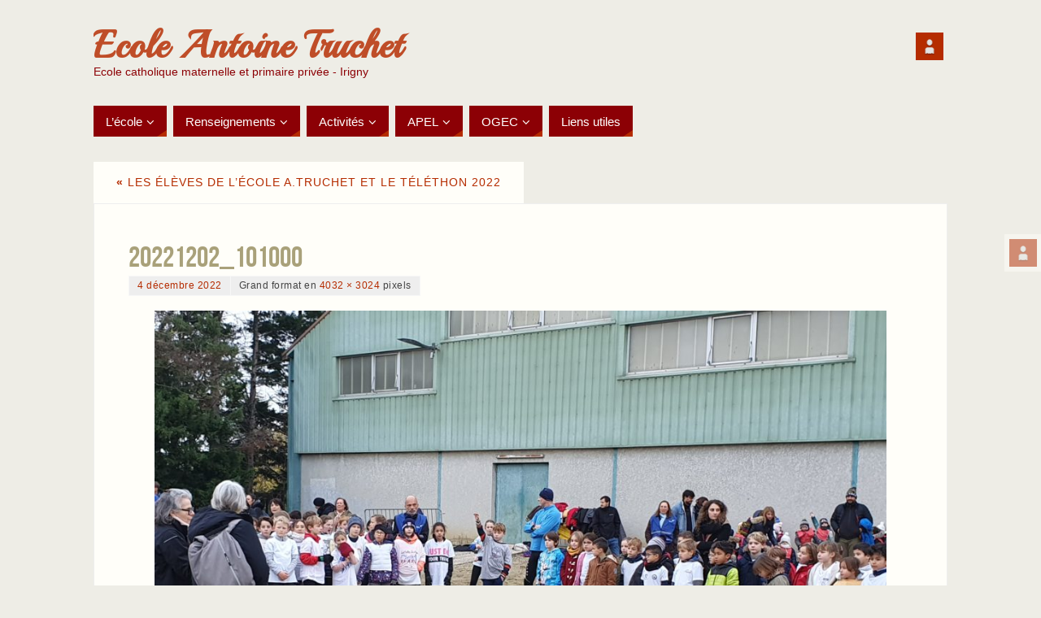

--- FILE ---
content_type: text/html; charset=UTF-8
request_url: http://www.ecoletruchet.fr/eleves-de-lecole-a-truchet-telethon-2022/20221202_101000/
body_size: 13289
content:
<!DOCTYPE html>
<html lang="fr-FR">
<head>
<meta name="viewport" content="width=device-width, user-scalable=no, initial-scale=1.0, minimum-scale=1.0, maximum-scale=1.0">
<meta http-equiv="Content-Type" content="text/html; charset=UTF-8" />
<link rel="profile" href="http://gmpg.org/xfn/11" />
<link rel="pingback" href="http://www.ecoletruchet.fr/xmlrpc.php" />
<meta name='robots' content='index, follow, max-image-preview:large, max-snippet:-1, max-video-preview:-1' />

	<!-- This site is optimized with the Yoast SEO plugin v22.0 - https://yoast.com/wordpress/plugins/seo/ -->
	<title>20221202_101000 - Ecole Antoine Truchet</title>
	<link rel="canonical" href="http://www.ecoletruchet.fr/eleves-de-lecole-a-truchet-telethon-2022/20221202_101000/" />
	<meta property="og:locale" content="fr_FR" />
	<meta property="og:type" content="article" />
	<meta property="og:title" content="20221202_101000 - Ecole Antoine Truchet" />
	<meta property="og:url" content="http://www.ecoletruchet.fr/eleves-de-lecole-a-truchet-telethon-2022/20221202_101000/" />
	<meta property="og:site_name" content="Ecole Antoine Truchet" />
	<meta property="og:image" content="http://www.ecoletruchet.fr/eleves-de-lecole-a-truchet-telethon-2022/20221202_101000" />
	<meta property="og:image:width" content="1024" />
	<meta property="og:image:height" content="768" />
	<meta property="og:image:type" content="image/jpeg" />
	<meta name="twitter:card" content="summary_large_image" />
	<script type="application/ld+json" class="yoast-schema-graph">{"@context":"https://schema.org","@graph":[{"@type":"WebPage","@id":"http://www.ecoletruchet.fr/eleves-de-lecole-a-truchet-telethon-2022/20221202_101000/","url":"http://www.ecoletruchet.fr/eleves-de-lecole-a-truchet-telethon-2022/20221202_101000/","name":"20221202_101000 - Ecole Antoine Truchet","isPartOf":{"@id":"https://www.ecoletruchet.fr/#website"},"primaryImageOfPage":{"@id":"http://www.ecoletruchet.fr/eleves-de-lecole-a-truchet-telethon-2022/20221202_101000/#primaryimage"},"image":{"@id":"http://www.ecoletruchet.fr/eleves-de-lecole-a-truchet-telethon-2022/20221202_101000/#primaryimage"},"thumbnailUrl":"http://www.ecoletruchet.fr/wp-content/uploads/2022/12/20221202_101000.jpg","datePublished":"2022-12-04T19:53:15+00:00","dateModified":"2022-12-04T19:53:15+00:00","breadcrumb":{"@id":"http://www.ecoletruchet.fr/eleves-de-lecole-a-truchet-telethon-2022/20221202_101000/#breadcrumb"},"inLanguage":"fr-FR","potentialAction":[{"@type":"ReadAction","target":["http://www.ecoletruchet.fr/eleves-de-lecole-a-truchet-telethon-2022/20221202_101000/"]}]},{"@type":"ImageObject","inLanguage":"fr-FR","@id":"http://www.ecoletruchet.fr/eleves-de-lecole-a-truchet-telethon-2022/20221202_101000/#primaryimage","url":"http://www.ecoletruchet.fr/wp-content/uploads/2022/12/20221202_101000.jpg","contentUrl":"http://www.ecoletruchet.fr/wp-content/uploads/2022/12/20221202_101000.jpg","width":4032,"height":3024},{"@type":"BreadcrumbList","@id":"http://www.ecoletruchet.fr/eleves-de-lecole-a-truchet-telethon-2022/20221202_101000/#breadcrumb","itemListElement":[{"@type":"ListItem","position":1,"name":"Accueil","item":"https://www.ecoletruchet.fr/"},{"@type":"ListItem","position":2,"name":"Les élèves de l&rsquo;école A.TRUCHET et le Téléthon 2022","item":"http://www.ecoletruchet.fr/eleves-de-lecole-a-truchet-telethon-2022/"},{"@type":"ListItem","position":3,"name":"20221202_101000"}]},{"@type":"WebSite","@id":"https://www.ecoletruchet.fr/#website","url":"https://www.ecoletruchet.fr/","name":"Ecole Antoine Truchet","description":"Ecole catholique maternelle et primaire privée - Irigny","potentialAction":[{"@type":"SearchAction","target":{"@type":"EntryPoint","urlTemplate":"https://www.ecoletruchet.fr/?s={search_term_string}"},"query-input":"required name=search_term_string"}],"inLanguage":"fr-FR"}]}</script>
	<!-- / Yoast SEO plugin. -->


<link rel='dns-prefetch' href='//fonts.googleapis.com' />
<link rel="alternate" type="application/rss+xml" title="Ecole Antoine Truchet &raquo; Flux" href="http://www.ecoletruchet.fr/feed/" />
<script type="text/javascript">
/* <![CDATA[ */
window._wpemojiSettings = {"baseUrl":"https:\/\/s.w.org\/images\/core\/emoji\/14.0.0\/72x72\/","ext":".png","svgUrl":"https:\/\/s.w.org\/images\/core\/emoji\/14.0.0\/svg\/","svgExt":".svg","source":{"concatemoji":"http:\/\/www.ecoletruchet.fr\/wp-includes\/js\/wp-emoji-release.min.js?ver=6.4.5"}};
/*! This file is auto-generated */
!function(i,n){var o,s,e;function c(e){try{var t={supportTests:e,timestamp:(new Date).valueOf()};sessionStorage.setItem(o,JSON.stringify(t))}catch(e){}}function p(e,t,n){e.clearRect(0,0,e.canvas.width,e.canvas.height),e.fillText(t,0,0);var t=new Uint32Array(e.getImageData(0,0,e.canvas.width,e.canvas.height).data),r=(e.clearRect(0,0,e.canvas.width,e.canvas.height),e.fillText(n,0,0),new Uint32Array(e.getImageData(0,0,e.canvas.width,e.canvas.height).data));return t.every(function(e,t){return e===r[t]})}function u(e,t,n){switch(t){case"flag":return n(e,"\ud83c\udff3\ufe0f\u200d\u26a7\ufe0f","\ud83c\udff3\ufe0f\u200b\u26a7\ufe0f")?!1:!n(e,"\ud83c\uddfa\ud83c\uddf3","\ud83c\uddfa\u200b\ud83c\uddf3")&&!n(e,"\ud83c\udff4\udb40\udc67\udb40\udc62\udb40\udc65\udb40\udc6e\udb40\udc67\udb40\udc7f","\ud83c\udff4\u200b\udb40\udc67\u200b\udb40\udc62\u200b\udb40\udc65\u200b\udb40\udc6e\u200b\udb40\udc67\u200b\udb40\udc7f");case"emoji":return!n(e,"\ud83e\udef1\ud83c\udffb\u200d\ud83e\udef2\ud83c\udfff","\ud83e\udef1\ud83c\udffb\u200b\ud83e\udef2\ud83c\udfff")}return!1}function f(e,t,n){var r="undefined"!=typeof WorkerGlobalScope&&self instanceof WorkerGlobalScope?new OffscreenCanvas(300,150):i.createElement("canvas"),a=r.getContext("2d",{willReadFrequently:!0}),o=(a.textBaseline="top",a.font="600 32px Arial",{});return e.forEach(function(e){o[e]=t(a,e,n)}),o}function t(e){var t=i.createElement("script");t.src=e,t.defer=!0,i.head.appendChild(t)}"undefined"!=typeof Promise&&(o="wpEmojiSettingsSupports",s=["flag","emoji"],n.supports={everything:!0,everythingExceptFlag:!0},e=new Promise(function(e){i.addEventListener("DOMContentLoaded",e,{once:!0})}),new Promise(function(t){var n=function(){try{var e=JSON.parse(sessionStorage.getItem(o));if("object"==typeof e&&"number"==typeof e.timestamp&&(new Date).valueOf()<e.timestamp+604800&&"object"==typeof e.supportTests)return e.supportTests}catch(e){}return null}();if(!n){if("undefined"!=typeof Worker&&"undefined"!=typeof OffscreenCanvas&&"undefined"!=typeof URL&&URL.createObjectURL&&"undefined"!=typeof Blob)try{var e="postMessage("+f.toString()+"("+[JSON.stringify(s),u.toString(),p.toString()].join(",")+"));",r=new Blob([e],{type:"text/javascript"}),a=new Worker(URL.createObjectURL(r),{name:"wpTestEmojiSupports"});return void(a.onmessage=function(e){c(n=e.data),a.terminate(),t(n)})}catch(e){}c(n=f(s,u,p))}t(n)}).then(function(e){for(var t in e)n.supports[t]=e[t],n.supports.everything=n.supports.everything&&n.supports[t],"flag"!==t&&(n.supports.everythingExceptFlag=n.supports.everythingExceptFlag&&n.supports[t]);n.supports.everythingExceptFlag=n.supports.everythingExceptFlag&&!n.supports.flag,n.DOMReady=!1,n.readyCallback=function(){n.DOMReady=!0}}).then(function(){return e}).then(function(){var e;n.supports.everything||(n.readyCallback(),(e=n.source||{}).concatemoji?t(e.concatemoji):e.wpemoji&&e.twemoji&&(t(e.twemoji),t(e.wpemoji)))}))}((window,document),window._wpemojiSettings);
/* ]]> */
</script>
<link rel='stylesheet' id='xyz_cfm_short_code_style-css' href='http://www.ecoletruchet.fr/wp-content/plugins/contact-form-manager/css/xyz_cfm_shortcode_style.css?ver=6.4.5' type='text/css' media='all' />
<link rel='stylesheet' id='xyz_jquery_ui_style-css' href='http://www.ecoletruchet.fr/wp-content/plugins/contact-form-manager/css/jquery-ui.css?ver=6.4.5' type='text/css' media='all' />
<link rel='stylesheet' id='twb-open-sans-css' href='https://fonts.googleapis.com/css?family=Open+Sans%3A300%2C400%2C500%2C600%2C700%2C800&#038;display=swap&#038;ver=6.4.5' type='text/css' media='all' />
<link rel='stylesheet' id='twbbwg-global-css' href='http://www.ecoletruchet.fr/wp-content/plugins/photo-gallery/booster/assets/css/global.css?ver=1.0.0' type='text/css' media='all' />
<style id='wp-emoji-styles-inline-css' type='text/css'>

	img.wp-smiley, img.emoji {
		display: inline !important;
		border: none !important;
		box-shadow: none !important;
		height: 1em !important;
		width: 1em !important;
		margin: 0 0.07em !important;
		vertical-align: -0.1em !important;
		background: none !important;
		padding: 0 !important;
	}
</style>
<link rel='stylesheet' id='wp-block-library-css' href='http://www.ecoletruchet.fr/wp-includes/css/dist/block-library/style.min.css?ver=6.4.5' type='text/css' media='all' />
<style id='classic-theme-styles-inline-css' type='text/css'>
/*! This file is auto-generated */
.wp-block-button__link{color:#fff;background-color:#32373c;border-radius:9999px;box-shadow:none;text-decoration:none;padding:calc(.667em + 2px) calc(1.333em + 2px);font-size:1.125em}.wp-block-file__button{background:#32373c;color:#fff;text-decoration:none}
</style>
<style id='global-styles-inline-css' type='text/css'>
body{--wp--preset--color--black: #000000;--wp--preset--color--cyan-bluish-gray: #abb8c3;--wp--preset--color--white: #ffffff;--wp--preset--color--pale-pink: #f78da7;--wp--preset--color--vivid-red: #cf2e2e;--wp--preset--color--luminous-vivid-orange: #ff6900;--wp--preset--color--luminous-vivid-amber: #fcb900;--wp--preset--color--light-green-cyan: #7bdcb5;--wp--preset--color--vivid-green-cyan: #00d084;--wp--preset--color--pale-cyan-blue: #8ed1fc;--wp--preset--color--vivid-cyan-blue: #0693e3;--wp--preset--color--vivid-purple: #9b51e0;--wp--preset--gradient--vivid-cyan-blue-to-vivid-purple: linear-gradient(135deg,rgba(6,147,227,1) 0%,rgb(155,81,224) 100%);--wp--preset--gradient--light-green-cyan-to-vivid-green-cyan: linear-gradient(135deg,rgb(122,220,180) 0%,rgb(0,208,130) 100%);--wp--preset--gradient--luminous-vivid-amber-to-luminous-vivid-orange: linear-gradient(135deg,rgba(252,185,0,1) 0%,rgba(255,105,0,1) 100%);--wp--preset--gradient--luminous-vivid-orange-to-vivid-red: linear-gradient(135deg,rgba(255,105,0,1) 0%,rgb(207,46,46) 100%);--wp--preset--gradient--very-light-gray-to-cyan-bluish-gray: linear-gradient(135deg,rgb(238,238,238) 0%,rgb(169,184,195) 100%);--wp--preset--gradient--cool-to-warm-spectrum: linear-gradient(135deg,rgb(74,234,220) 0%,rgb(151,120,209) 20%,rgb(207,42,186) 40%,rgb(238,44,130) 60%,rgb(251,105,98) 80%,rgb(254,248,76) 100%);--wp--preset--gradient--blush-light-purple: linear-gradient(135deg,rgb(255,206,236) 0%,rgb(152,150,240) 100%);--wp--preset--gradient--blush-bordeaux: linear-gradient(135deg,rgb(254,205,165) 0%,rgb(254,45,45) 50%,rgb(107,0,62) 100%);--wp--preset--gradient--luminous-dusk: linear-gradient(135deg,rgb(255,203,112) 0%,rgb(199,81,192) 50%,rgb(65,88,208) 100%);--wp--preset--gradient--pale-ocean: linear-gradient(135deg,rgb(255,245,203) 0%,rgb(182,227,212) 50%,rgb(51,167,181) 100%);--wp--preset--gradient--electric-grass: linear-gradient(135deg,rgb(202,248,128) 0%,rgb(113,206,126) 100%);--wp--preset--gradient--midnight: linear-gradient(135deg,rgb(2,3,129) 0%,rgb(40,116,252) 100%);--wp--preset--font-size--small: 13px;--wp--preset--font-size--medium: 20px;--wp--preset--font-size--large: 36px;--wp--preset--font-size--x-large: 42px;--wp--preset--spacing--20: 0.44rem;--wp--preset--spacing--30: 0.67rem;--wp--preset--spacing--40: 1rem;--wp--preset--spacing--50: 1.5rem;--wp--preset--spacing--60: 2.25rem;--wp--preset--spacing--70: 3.38rem;--wp--preset--spacing--80: 5.06rem;--wp--preset--shadow--natural: 6px 6px 9px rgba(0, 0, 0, 0.2);--wp--preset--shadow--deep: 12px 12px 50px rgba(0, 0, 0, 0.4);--wp--preset--shadow--sharp: 6px 6px 0px rgba(0, 0, 0, 0.2);--wp--preset--shadow--outlined: 6px 6px 0px -3px rgba(255, 255, 255, 1), 6px 6px rgba(0, 0, 0, 1);--wp--preset--shadow--crisp: 6px 6px 0px rgba(0, 0, 0, 1);}:where(.is-layout-flex){gap: 0.5em;}:where(.is-layout-grid){gap: 0.5em;}body .is-layout-flow > .alignleft{float: left;margin-inline-start: 0;margin-inline-end: 2em;}body .is-layout-flow > .alignright{float: right;margin-inline-start: 2em;margin-inline-end: 0;}body .is-layout-flow > .aligncenter{margin-left: auto !important;margin-right: auto !important;}body .is-layout-constrained > .alignleft{float: left;margin-inline-start: 0;margin-inline-end: 2em;}body .is-layout-constrained > .alignright{float: right;margin-inline-start: 2em;margin-inline-end: 0;}body .is-layout-constrained > .aligncenter{margin-left: auto !important;margin-right: auto !important;}body .is-layout-constrained > :where(:not(.alignleft):not(.alignright):not(.alignfull)){max-width: var(--wp--style--global--content-size);margin-left: auto !important;margin-right: auto !important;}body .is-layout-constrained > .alignwide{max-width: var(--wp--style--global--wide-size);}body .is-layout-flex{display: flex;}body .is-layout-flex{flex-wrap: wrap;align-items: center;}body .is-layout-flex > *{margin: 0;}body .is-layout-grid{display: grid;}body .is-layout-grid > *{margin: 0;}:where(.wp-block-columns.is-layout-flex){gap: 2em;}:where(.wp-block-columns.is-layout-grid){gap: 2em;}:where(.wp-block-post-template.is-layout-flex){gap: 1.25em;}:where(.wp-block-post-template.is-layout-grid){gap: 1.25em;}.has-black-color{color: var(--wp--preset--color--black) !important;}.has-cyan-bluish-gray-color{color: var(--wp--preset--color--cyan-bluish-gray) !important;}.has-white-color{color: var(--wp--preset--color--white) !important;}.has-pale-pink-color{color: var(--wp--preset--color--pale-pink) !important;}.has-vivid-red-color{color: var(--wp--preset--color--vivid-red) !important;}.has-luminous-vivid-orange-color{color: var(--wp--preset--color--luminous-vivid-orange) !important;}.has-luminous-vivid-amber-color{color: var(--wp--preset--color--luminous-vivid-amber) !important;}.has-light-green-cyan-color{color: var(--wp--preset--color--light-green-cyan) !important;}.has-vivid-green-cyan-color{color: var(--wp--preset--color--vivid-green-cyan) !important;}.has-pale-cyan-blue-color{color: var(--wp--preset--color--pale-cyan-blue) !important;}.has-vivid-cyan-blue-color{color: var(--wp--preset--color--vivid-cyan-blue) !important;}.has-vivid-purple-color{color: var(--wp--preset--color--vivid-purple) !important;}.has-black-background-color{background-color: var(--wp--preset--color--black) !important;}.has-cyan-bluish-gray-background-color{background-color: var(--wp--preset--color--cyan-bluish-gray) !important;}.has-white-background-color{background-color: var(--wp--preset--color--white) !important;}.has-pale-pink-background-color{background-color: var(--wp--preset--color--pale-pink) !important;}.has-vivid-red-background-color{background-color: var(--wp--preset--color--vivid-red) !important;}.has-luminous-vivid-orange-background-color{background-color: var(--wp--preset--color--luminous-vivid-orange) !important;}.has-luminous-vivid-amber-background-color{background-color: var(--wp--preset--color--luminous-vivid-amber) !important;}.has-light-green-cyan-background-color{background-color: var(--wp--preset--color--light-green-cyan) !important;}.has-vivid-green-cyan-background-color{background-color: var(--wp--preset--color--vivid-green-cyan) !important;}.has-pale-cyan-blue-background-color{background-color: var(--wp--preset--color--pale-cyan-blue) !important;}.has-vivid-cyan-blue-background-color{background-color: var(--wp--preset--color--vivid-cyan-blue) !important;}.has-vivid-purple-background-color{background-color: var(--wp--preset--color--vivid-purple) !important;}.has-black-border-color{border-color: var(--wp--preset--color--black) !important;}.has-cyan-bluish-gray-border-color{border-color: var(--wp--preset--color--cyan-bluish-gray) !important;}.has-white-border-color{border-color: var(--wp--preset--color--white) !important;}.has-pale-pink-border-color{border-color: var(--wp--preset--color--pale-pink) !important;}.has-vivid-red-border-color{border-color: var(--wp--preset--color--vivid-red) !important;}.has-luminous-vivid-orange-border-color{border-color: var(--wp--preset--color--luminous-vivid-orange) !important;}.has-luminous-vivid-amber-border-color{border-color: var(--wp--preset--color--luminous-vivid-amber) !important;}.has-light-green-cyan-border-color{border-color: var(--wp--preset--color--light-green-cyan) !important;}.has-vivid-green-cyan-border-color{border-color: var(--wp--preset--color--vivid-green-cyan) !important;}.has-pale-cyan-blue-border-color{border-color: var(--wp--preset--color--pale-cyan-blue) !important;}.has-vivid-cyan-blue-border-color{border-color: var(--wp--preset--color--vivid-cyan-blue) !important;}.has-vivid-purple-border-color{border-color: var(--wp--preset--color--vivid-purple) !important;}.has-vivid-cyan-blue-to-vivid-purple-gradient-background{background: var(--wp--preset--gradient--vivid-cyan-blue-to-vivid-purple) !important;}.has-light-green-cyan-to-vivid-green-cyan-gradient-background{background: var(--wp--preset--gradient--light-green-cyan-to-vivid-green-cyan) !important;}.has-luminous-vivid-amber-to-luminous-vivid-orange-gradient-background{background: var(--wp--preset--gradient--luminous-vivid-amber-to-luminous-vivid-orange) !important;}.has-luminous-vivid-orange-to-vivid-red-gradient-background{background: var(--wp--preset--gradient--luminous-vivid-orange-to-vivid-red) !important;}.has-very-light-gray-to-cyan-bluish-gray-gradient-background{background: var(--wp--preset--gradient--very-light-gray-to-cyan-bluish-gray) !important;}.has-cool-to-warm-spectrum-gradient-background{background: var(--wp--preset--gradient--cool-to-warm-spectrum) !important;}.has-blush-light-purple-gradient-background{background: var(--wp--preset--gradient--blush-light-purple) !important;}.has-blush-bordeaux-gradient-background{background: var(--wp--preset--gradient--blush-bordeaux) !important;}.has-luminous-dusk-gradient-background{background: var(--wp--preset--gradient--luminous-dusk) !important;}.has-pale-ocean-gradient-background{background: var(--wp--preset--gradient--pale-ocean) !important;}.has-electric-grass-gradient-background{background: var(--wp--preset--gradient--electric-grass) !important;}.has-midnight-gradient-background{background: var(--wp--preset--gradient--midnight) !important;}.has-small-font-size{font-size: var(--wp--preset--font-size--small) !important;}.has-medium-font-size{font-size: var(--wp--preset--font-size--medium) !important;}.has-large-font-size{font-size: var(--wp--preset--font-size--large) !important;}.has-x-large-font-size{font-size: var(--wp--preset--font-size--x-large) !important;}
.wp-block-navigation a:where(:not(.wp-element-button)){color: inherit;}
:where(.wp-block-post-template.is-layout-flex){gap: 1.25em;}:where(.wp-block-post-template.is-layout-grid){gap: 1.25em;}
:where(.wp-block-columns.is-layout-flex){gap: 2em;}:where(.wp-block-columns.is-layout-grid){gap: 2em;}
.wp-block-pullquote{font-size: 1.5em;line-height: 1.6;}
</style>
<link rel='stylesheet' id='plyr-css-css' href='http://www.ecoletruchet.fr/wp-content/plugins/easy-video-player/lib/plyr.css?ver=6.4.5' type='text/css' media='all' />
<link rel='stylesheet' id='bwg_fonts-css' href='http://www.ecoletruchet.fr/wp-content/plugins/photo-gallery/css/bwg-fonts/fonts.css?ver=0.0.1' type='text/css' media='all' />
<link rel='stylesheet' id='sumoselect-css' href='http://www.ecoletruchet.fr/wp-content/plugins/photo-gallery/css/sumoselect.min.css?ver=3.4.6' type='text/css' media='all' />
<link rel='stylesheet' id='mCustomScrollbar-css' href='http://www.ecoletruchet.fr/wp-content/plugins/photo-gallery/css/jquery.mCustomScrollbar.min.css?ver=3.1.5' type='text/css' media='all' />
<link rel='stylesheet' id='bwg_frontend-css' href='http://www.ecoletruchet.fr/wp-content/plugins/photo-gallery/css/styles.min.css?ver=1.8.21' type='text/css' media='all' />
<link rel='stylesheet' id='survey-style-css' href='http://www.ecoletruchet.fr/wp-content/plugins/surveymonkey-button/style.css?ver=6.4.5' type='text/css' media='all' />
<link rel='stylesheet' id='theme-my-login-css' href='http://www.ecoletruchet.fr/wp-content/plugins/theme-my-login/assets/styles/theme-my-login.min.css?ver=7.1.6' type='text/css' media='all' />
<link rel='stylesheet' id='parabola-fonts-css' href='http://www.ecoletruchet.fr/wp-content/themes/parabola/fonts/fontfaces.css?ver=2.4.1' type='text/css' media='all' />
<link rel='stylesheet' id='parabola-googlefonts-css' href='//fonts.googleapis.com/css?family=Playball' type='text/css' media='screen' />
<link rel='stylesheet' id='parabola-style-css' href='http://www.ecoletruchet.fr/wp-content/themes/parabola/style.css?ver=2.4.1' type='text/css' media='all' />
<style id='parabola-style-inline-css' type='text/css'>
#header, #main, .topmenu, #colophon, #footer2-inner { max-width: 1050px; } #container.one-column { } #container.two-columns-right #secondary { width:250px; float:right; } #container.two-columns-right #content { width:780px; float:left; } /*fallback*/ #container.two-columns-right #content { width:calc(100% - 270px); float:left; } #container.two-columns-left #primary { width:250px; float:left; } #container.two-columns-left #content { width:780px; float:right; } /*fallback*/ #container.two-columns-left #content { width:-moz-calc(100% - 270px); float:right; width:-webkit-calc(100% - 270px); width:calc(100% - 270px); } #container.three-columns-right .sidey { width:125px; float:left; } #container.three-columns-right #primary { margin-left:20px; margin-right:20px; } #container.three-columns-right #content { width:760px; float:left; } /*fallback*/ #container.three-columns-right #content { width:-moz-calc(100% - 290px); float:left; width:-webkit-calc(100% - 290px); width:calc(100% - 290px);} #container.three-columns-left .sidey { width:125px; float:left; } #container.three-columns-left #secondary {margin-left:20px; margin-right:20px; } #container.three-columns-left #content { width:760px; float:right;} /*fallback*/ #container.three-columns-left #content { width:-moz-calc(100% - 290px); float:right; width:-webkit-calc(100% - 290px); width:calc(100% - 290px); } #container.three-columns-sided .sidey { width:125px; float:left; } #container.three-columns-sided #secondary { float:right; } #container.three-columns-sided #content { width:760px; float:right; /*fallback*/ width:-moz-calc(100% - 290px); float:right; width:-webkit-calc(100% - 290px); float:right; width:calc(100% - 290px); float:right; margin: 0 145px 0 -1050px; } body { font-family: "Helvetica Neue", Arial, Helvetica, sans-serif; } #content h1.entry-title a, #content h2.entry-title a, #content h1.entry-title , #content h2.entry-title, #frontpage .nivo-caption h3, .column-header-image, .column-header-noimage, .columnmore { font-family: "Bebas Neue"; } .widget-title, .widget-title a { line-height: normal; font-family: "Helvetica Neue", Arial, Helvetica, sans-serif; } .entry-content h1, .entry-content h2, .entry-content h3, .entry-content h4, .entry-content h5, .entry-content h6, h3#comments-title, #comments #reply-title { font-family: "Century Gothic", AppleGothic, sans-serif; } #site-title span a { font-family: "Playball"; } #access ul li a, #access ul li a span { font-family: "Helvetica Neue", Arial, Helvetica, sans-serif; } body { color: #444444; background-color: #EEEDE6 } a { color: #B52C00; } a:hover { color: #8C0005; } #header-full { background-color: ; } #site-title span a { color:#BF4D28; } #site-description { color:#8C0005; } .socials a { background-color: #B52C00; } .socials .socials-hover { background-color: #8C0005; } .breadcrumbs:before { border-color: transparent transparent transparent #444444; } #access a, #nav-toggle span { color: #FFFFFF; background-color: #8C0005; } @media (max-width: 650px) { #access, #nav-toggle { background-color: #8C0005; } } #access a:hover { color: #FFFFFF; background-color: #000; } #access > .menu > ul > li > a:after, #access > .menu > ul ul:after { border-color: transparent transparent #B52C00 transparent; } #access ul li:hover a:after { border-bottom-color:#8C0005;} #access ul li.current_page_item > a, #access ul li.current-menu-item > a, /*#access ul li.current_page_parent > a, #access ul li.current-menu-parent > a,*/ #access ul li.current_page_ancestor > a, #access ul li.current-menu-ancestor > a { color: #fefdf2; background-color: #000000; } #access ul li.current_page_item > a:hover, #access ul li.current-menu-item > a:hover, /*#access ul li.current_page_parent > a:hover, #access ul li.current-menu-parent > a:hover,*/ #access ul li.current_page_ancestor > a:hover, #access ul li.current-menu-ancestor > a:hover { color: #FFFFFF; } #access ul ul { box-shadow: 3px 3px 0 rgba(140,0,5,0.3); } .topmenu ul li a { color: #666666; } .topmenu ul li a:after { border-color: #B52C00 transparent transparent transparent; } .topmenu ul li a:hover:after {border-top-color:#8C0005} .topmenu ul li a:hover { color: #666666; background-color: #FFFFFF; } div.post, div.page, div.hentry, div.product, div[class^='post-'], #comments, .comments, .column-text, .column-image, #srights, #slefts, #front-text3, #front-text4, .page-title, .page-header, article.post, article.page, article.hentry, .contentsearch, #author-info, #nav-below, .yoyo > li, .woocommerce #mainwoo { background-color: #FFFEF9; } div.post, div.page, div.hentry, .sidey .widget-container, #comments, .commentlist .comment-body, article.post, article.page, article.hentry, #nav-below, .page-header, .yoyo > li, #front-text3, #front-text4 { border-color: #EEEEEE; } #author-info, #entry-author-info { border-color: #F7F7F7; } #entry-author-info #author-avatar, #author-info #author-avatar { border-color: #EEEEEE; } article.sticky:hover { border-color: rgba(140,0,5,.6); } .sidey .widget-container { color: #333333; background-color: #FFFEF9; } .sidey .widget-title { color: #FFFFFF; background-color: #8C0005; } .sidey .widget-title:after { border-color: transparent transparent #B52C00; } .sidey .widget-container a { color: ; } .sidey .widget-container a:hover { color: ; } .entry-content h1, .entry-content h2, .entry-content h3, .entry-content h4, .entry-content h5, .entry-content h6 { color: #A9A17A; } .entry-title, .entry-title a, .page-title { color: #A9A17A; } .entry-title a:hover { color: #99999; } #content h3.entry-format { color: #FFFFFF; background-color: #8C0005; border-color: #8C0005; } #content h3.entry-format { color: #FFFFFF; background-color: #8C0005; border-color: #8C0005; } .comments-link { background-color: #F7F7F7; } .comments-link:before { border-color: #F7F7F7 transparent transparent; } #footer { color: #FFFEF9; background-color: ; } #footer2 { color: #FFFEF9; background-color: #A9A17A; border-color:rgba(255,254,249,.1); } #footer a { color: ; } #footer a:hover { color: ; } #footer2 a { color: ; } #footer2 a:hover { color: ; } #footer .widget-container { color: #444; background-color: ; } #footer .widget-title { color: #BF4D28; background-color: #FFFEF9; } #footer .widget-title:after { border-color: transparent transparent #B52C00; } .footermenu ul li a:after { border-color: transparent transparent #B52C00 transparent; } a.continue-reading-link { color:#FFFFFF !important; background:#8C0005; border-color:#EEEEEE; } a.continue-reading-link:hover { background-color:#B52C00; } .button, #respond .form-submit input#submit { background-color: #F7F7F7; border-color: #EEEEEE; } .button:hover, #respond .form-submit input#submit:hover { border-color: #CCCCCC; } .entry-content tr th, .entry-content thead th { color: #FFFEF9; background-color: #A9A17A; } .entry-content fieldset, .entry-content tr td { border-color: #CCCCCC; } hr { background-color: #CCCCCC; } input[type="text"], input[type="password"], input[type="email"], textarea, select, input[type="color"],input[type="date"],input[type="datetime"],input[type="datetime-local"],input[type="month"],input[type="number"],input[type="range"], input[type="search"],input[type="tel"],input[type="time"],input[type="url"],input[type="week"] { background-color: #F7F7F7; border-color: #CCCCCC #EEEEEE #EEEEEE #CCCCCC; color: #444444; } input[type="submit"], input[type="reset"] { color: #444444; background-color: #F7F7F7; border-color: #EEEEEE;} input[type="text"]:hover, input[type="password"]:hover, input[type="email"]:hover, textarea:hover, input[type="color"]:hover, input[type="date"]:hover, input[type="datetime"]:hover, input[type="datetime-local"]:hover, input[type="month"]:hover, input[type="number"]:hover, input[type="range"]:hover, input[type="search"]:hover, input[type="tel"]:hover, input[type="time"]:hover, input[type="url"]:hover, input[type="week"]:hover { background-color: rgb(247,247,247); background-color: rgba(247,247,247,0.4); } .entry-content code { border-color: #CCCCCC; background-color: #F7F7F7; } .entry-content pre { background-color: #F7F7F7; } .entry-content blockquote { border-color: #B52C00; background-color: #F7F7F7; } abbr, acronym { border-color: #444444; } span.edit-link { color: #444444; background-color: #EEEEEE; border-color: #F7F7F7; } .meta-border .entry-meta span, .meta-border .entry-utility span.bl_posted { border-color: #F7F7F7; } .meta-accented .entry-meta span, .meta-accented .entry-utility span.bl_posted { background-color: #EEEEEE; border-color: #F7F7F7; } .comment-meta a { color: #999999; } .comment-author { background-color: #F7F7F7; } .comment-details:after { border-color: transparent transparent transparent #F7F7F7; } .comment:hover > div > .comment-author { background-color: #EEEEEE; } .comment:hover > div > .comment-author .comment-details:after { border-color: transparent transparent transparent #EEEEEE; } #respond .form-allowed-tags { color: #999999; } .comment .reply a { border-color: #EEEEEE; color: #444444;} .comment .reply a:hover { background-color: #EEEEEE } .nav-next a:hover, .nav-previous a:hover {background: #F7F7F7} .pagination .current { font-weight: bold; } .pagination span, .pagination a { background-color: #FFFEF9; } .pagination a:hover { background-color: #8C0005;color:#B52C00} .page-link em {background-color: #8C0005; color:#B52C00;} .page-link a em {color:#8C0005;} .page-link a:hover em {background-color:#000;} #searchform input[type="text"] {color:#999999;} #toTop {border-color:transparent transparent #A9A17A;} #toTop:after {border-color:transparent transparent #FFFEF9;} #toTop:hover:after {border-bottom-color:#B52C00;} .caption-accented .wp-caption { background-color:rgb(181,44,0); background-color:rgba(181,44,0,0.8); color:#FFFEF9} .meta-themed .entry-meta span { color: #999999; background-color: #F7F7F7; border-color: #EEEEEE; } .meta-themed .entry-meta span:hover { background-color: #EEEEEE; } .meta-themed .entry-meta span a:hover { color: #444444; } .entry-content, .entry-summary, #front-text3, #front-text4 { text-align:Default ; } html { font-size:14px; line-height:1.7em; } #site-title a, #site-description, #access a, .topmenu ul li a, .footermenu a, .entry-meta span, .entry-utility span, #content h3.entry-format, span.edit-link, h3#comments-title, h3#reply-title, .comment-author cite, .comment .reply a, .widget-title, #site-info a, .nivo-caption h2, a.continue-reading-link, .column-image h3, #front-columns h3.column-header-noimage, .tinynav, .page-link { text-transform: none; }#content h1.entry-title, #content h2.entry-title { font-size:36px ;} .widget-title, .widget-title a { font-size:16px ;} .entry-content h1 { font-size: 2.23em; } #frontpage h1 { font-size: 1.73em; } .entry-content h2 { font-size: 1.96em; } #frontpage h2 { font-size: 1.46em; } .entry-content h3 { font-size: 1.69em; } #frontpage h3 { font-size: 1.19em; } .entry-content h4 { font-size: 1.42em; } #frontpage h4 { font-size: 0.92em; } .entry-content h5 { font-size: 1.15em; } #frontpage h5 { font-size: 0.65em; } .entry-content h6 { font-size: 0.88em; } #frontpage h6 { font-size: 0.38em; } #site-title span a { font-size:46px ;} #access ul li a { font-size:15px ;} #access ul ul ul a {font-size:13px;} #respond .form-allowed-tags { display:none;} .nocomments, .nocomments2 {display:none;} .comments-link span { display:none;} #header-container > div:first-child { margin:40px 0 0 0px;} article.post .comments-link { display:none; } .entry-meta .author { display:none; } .entry-meta span.bl_categ { display:none; } .entry-content p, .entry-content ul, .entry-content ol, .entry-content dd, .entry-content pre, .entry-content hr, .commentlist p { margin-bottom: 1.0em; } #header-widget-area { width: 33%; } #branding { height:120px; } @media (max-width: 800px) { #content h1.entry-title, #content h2.entry-title { font-size:34.2px ; } #site-title span a { font-size:41.4px;} } @media (max-width: 650px) { #content h1.entry-title, #content h2.entry-title {font-size:32.4px ;} #site-title span a { font-size:36.8px;} } @media (max-width: 480px) { #site-title span a { font-size:27.6px;} } 
/* Parabola Custom CSS */ #map_canvas { width: 740px; height: 400px; }
</style>
<link rel='stylesheet' id='parabola-mobile-css' href='http://www.ecoletruchet.fr/wp-content/themes/parabola/styles/style-mobile.css?ver=2.4.1' type='text/css' media='all' />
<script type="text/javascript" src="http://www.ecoletruchet.fr/wp-includes/js/jquery/jquery.min.js?ver=3.7.1" id="jquery-core-js"></script>
<script type="text/javascript" src="http://www.ecoletruchet.fr/wp-includes/js/jquery/jquery-migrate.min.js?ver=3.4.1" id="jquery-migrate-js"></script>
<script type="text/javascript" src="http://www.ecoletruchet.fr/wp-content/plugins/photo-gallery/booster/assets/js/circle-progress.js?ver=1.2.2" id="twbbwg-circle-js"></script>
<script type="text/javascript" id="twbbwg-global-js-extra">
/* <![CDATA[ */
var twb = {"nonce":"c35edcd738","ajax_url":"http:\/\/www.ecoletruchet.fr\/wp-admin\/admin-ajax.php","plugin_url":"http:\/\/www.ecoletruchet.fr\/wp-content\/plugins\/photo-gallery\/booster","href":"http:\/\/www.ecoletruchet.fr\/wp-admin\/admin.php?page=twbbwg_photo-gallery"};
var twb = {"nonce":"c35edcd738","ajax_url":"http:\/\/www.ecoletruchet.fr\/wp-admin\/admin-ajax.php","plugin_url":"http:\/\/www.ecoletruchet.fr\/wp-content\/plugins\/photo-gallery\/booster","href":"http:\/\/www.ecoletruchet.fr\/wp-admin\/admin.php?page=twbbwg_photo-gallery"};
/* ]]> */
</script>
<script type="text/javascript" src="http://www.ecoletruchet.fr/wp-content/plugins/photo-gallery/booster/assets/js/global.js?ver=1.0.0" id="twbbwg-global-js"></script>
<script type="text/javascript" id="plyr-js-js-extra">
/* <![CDATA[ */
var easy_video_player = {"plyr_iconUrl":"http:\/\/www.ecoletruchet.fr\/wp-content\/plugins\/easy-video-player\/lib\/plyr.svg","plyr_blankVideo":"http:\/\/www.ecoletruchet.fr\/wp-content\/plugins\/easy-video-player\/lib\/blank.mp4"};
/* ]]> */
</script>
<script type="text/javascript" src="http://www.ecoletruchet.fr/wp-content/plugins/easy-video-player/lib/plyr.js?ver=6.4.5" id="plyr-js-js"></script>
<script type="text/javascript" src="http://www.ecoletruchet.fr/wp-content/plugins/photo-gallery/js/jquery.sumoselect.min.js?ver=3.4.6" id="sumoselect-js"></script>
<script type="text/javascript" src="http://www.ecoletruchet.fr/wp-content/plugins/photo-gallery/js/tocca.min.js?ver=2.0.9" id="bwg_mobile-js"></script>
<script type="text/javascript" src="http://www.ecoletruchet.fr/wp-content/plugins/photo-gallery/js/jquery.mCustomScrollbar.concat.min.js?ver=3.1.5" id="mCustomScrollbar-js"></script>
<script type="text/javascript" src="http://www.ecoletruchet.fr/wp-content/plugins/photo-gallery/js/jquery.fullscreen.min.js?ver=0.6.0" id="jquery-fullscreen-js"></script>
<script type="text/javascript" id="bwg_frontend-js-extra">
/* <![CDATA[ */
var bwg_objectsL10n = {"bwg_field_required":"field is required.","bwg_mail_validation":"Ce n'est pas une adresse email valide. ","bwg_search_result":"Il n'y a pas d'images correspondant \u00e0 votre recherche.","bwg_select_tag":"Select Tag","bwg_order_by":"Order By","bwg_search":"Recherche","bwg_show_ecommerce":"Show Ecommerce","bwg_hide_ecommerce":"Hide Ecommerce","bwg_show_comments":"Afficher les commentaires","bwg_hide_comments":"Masquer les commentaires","bwg_restore":"Restaurer","bwg_maximize":"Maximisez","bwg_fullscreen":"Plein \u00e9cran","bwg_exit_fullscreen":"Quitter plein \u00e9cran","bwg_search_tag":"SEARCH...","bwg_tag_no_match":"No tags found","bwg_all_tags_selected":"All tags selected","bwg_tags_selected":"tags selected","play":"Lecture","pause":"Pause","is_pro":"","bwg_play":"Lecture","bwg_pause":"Pause","bwg_hide_info":"Masquer info","bwg_show_info":"Afficher infos","bwg_hide_rating":"Masquer note","bwg_show_rating":"Afficher les classifications","ok":"Ok","cancel":"Cancel","select_all":"Select all","lazy_load":"0","lazy_loader":"http:\/\/www.ecoletruchet.fr\/wp-content\/plugins\/photo-gallery\/images\/ajax_loader.png","front_ajax":"0","bwg_tag_see_all":"see all tags","bwg_tag_see_less":"see less tags"};
/* ]]> */
</script>
<script type="text/javascript" src="http://www.ecoletruchet.fr/wp-content/plugins/photo-gallery/js/scripts.min.js?ver=1.8.21" id="bwg_frontend-js"></script>
<script type="text/javascript" src="http://www.ecoletruchet.fr/wp-content/plugins/surveymonkey-button/jquery.pep.min.js?ver=6.4.5" id="jquerypep-script-js"></script>
<script type="text/javascript" src="http://www.ecoletruchet.fr/wp-content/plugins/surveymonkey-button/fancybox/jquery.fancybox-1.3.4.pack.js?ver=6.4.5" id="fancybox-script-js"></script>
<script type="text/javascript" src="http://www.ecoletruchet.fr/wp-content/plugins/surveymonkey-button/probtn.js?ver=6.4.5" id="survey-script-js"></script>
<script type="text/javascript" src="http://www.ecoletruchet.fr/wp-content/plugins/surveymonkey-button/start_survey.php?mainStyleCss=http%3A%2Fwww.ecoletruchet.fr%2Fwp-content%2Fplugins%2Fsurveymonkey-button%2Fstyle.css&amp;jqueryPepPath=http%3A%2Fwww.ecoletruchet.fr%2Fwp-content%2Fplugins%2Fsurveymonkey-button%2Fjquery.form.min.js&amp;fancyboxCss=http%3A%2Fwww.ecoletruchet.fr%2Fwp-content%2Fplugins%2Fsurveymonkey-button%2Ffancybox%2Fjquery.fancybox-1.3.4.css&amp;state=off&amp;probtn_contenturl=https%3A%2F%2Ffr.surveymonkey.com%2Fs%2FHHJBG28&amp;probtn_hinttext=Sondage&amp;source=local+settings&amp;ver=6.4.5" id="survey-start-script-js"></script>
<script type="text/javascript" id="parabola-frontend-js-extra">
/* <![CDATA[ */
var parabola_settings = {"masonry":"0","magazine":"0","mobile":"1","fitvids":"1"};
/* ]]> */
</script>
<script type="text/javascript" src="http://www.ecoletruchet.fr/wp-content/themes/parabola/js/frontend.js?ver=2.4.1" id="parabola-frontend-js"></script>
<link rel="https://api.w.org/" href="http://www.ecoletruchet.fr/wp-json/" /><link rel="alternate" type="application/json" href="http://www.ecoletruchet.fr/wp-json/wp/v2/media/15378" /><link rel="EditURI" type="application/rsd+xml" title="RSD" href="http://www.ecoletruchet.fr/xmlrpc.php?rsd" />
<meta name="generator" content="WordPress 6.4.5" />
<link rel='shortlink' href='http://www.ecoletruchet.fr/?p=15378' />
<link rel="alternate" type="application/json+oembed" href="http://www.ecoletruchet.fr/wp-json/oembed/1.0/embed?url=http%3A%2F%2Fwww.ecoletruchet.fr%2Feleves-de-lecole-a-truchet-telethon-2022%2F20221202_101000%2F" />
<link rel="alternate" type="text/xml+oembed" href="http://www.ecoletruchet.fr/wp-json/oembed/1.0/embed?url=http%3A%2F%2Fwww.ecoletruchet.fr%2Feleves-de-lecole-a-truchet-telethon-2022%2F20221202_101000%2F&#038;format=xml" />

<link rel="stylesheet" href="http://www.ecoletruchet.fr/wp-content/plugins/wassup/css/wassup-widget.css?ver=1.9.4.5" type="text/css" />
<script type="text/javascript">
//<![CDATA[
function wassup_get_screenres(){
	var screen_res = screen.width + " x " + screen.height;
	if(screen_res==" x ") screen_res=window.screen.width+" x "+window.screen.height;
	if(screen_res==" x ") screen_res=screen.availWidth+" x "+screen.availHeight;
	if (screen_res!=" x "){document.cookie = "wassup_screen_rese62415e1f5dce0b7e0769f3342992fa9=" + encodeURIComponent(screen_res)+ "; path=/; domain=" + document.domain;}
}
wassup_get_screenres();
//]]>
</script><!--[if lt IE 9]>
<script>
document.createElement('header');
document.createElement('nav');
document.createElement('section');
document.createElement('article');
document.createElement('aside');
document.createElement('footer');
</script>
<![endif]-->
</head>
<body class="attachment attachment-template-default single single-attachment postid-15378 attachmentid-15378 attachment-jpeg parabola-image-five caption-accented meta-accented parabola_triagles parabola-menu-left">

<div id="toTop"> </div>
<div id="wrapper" class="hfeed">

<div class="socials" id="srights">
			<a  target="_blank"  rel="nofollow" href="http://www.ecoletruchet.fr/contactez-nous/"
			class="socialicons social-AboutMe" title="AboutMe">
				<img alt="AboutMe" src="http://www.ecoletruchet.fr/wp-content/themes/parabola/images/socials/AboutMe.png" />
			</a></div>
<div id="header-full">

<header id="header">


		<div id="masthead">

			<div id="branding" role="banner" >

				<div id="header-container">
<div><div id="site-title"><span> <a href="http://www.ecoletruchet.fr/" title="Ecole Antoine Truchet" rel="home">Ecole Antoine Truchet</a> </span></div><div id="site-description" >Ecole catholique maternelle et primaire privée - Irigny</div></div><div class="socials" id="sheader">
			<a  target="_blank"  rel="nofollow" href="http://www.ecoletruchet.fr/contactez-nous/"
			class="socialicons social-AboutMe" title="AboutMe">
				<img alt="AboutMe" src="http://www.ecoletruchet.fr/wp-content/themes/parabola/images/socials/AboutMe.png" />
			</a></div></div>								<div style="clear:both;"></div>

			</div><!-- #branding -->
			<a id="nav-toggle"><span>&nbsp;</span></a>
			
			<nav id="access" class="jssafe" role="navigation">

					<div class="skip-link screen-reader-text"><a href="#content" title="Aller au contenu principal">Aller au contenu principal</a></div>
	<div class="menu"><ul id="prime_nav" class="menu"><li id="menu-item-127" class="menu-item menu-item-type-post_type menu-item-object-page menu-item-has-children menu-item-127"><a href="http://www.ecoletruchet.fr/ecole/"><span>L&rsquo;école</span></a>
<ul class="sub-menu">
	<li id="menu-item-128" class="menu-item menu-item-type-post_type menu-item-object-page menu-item-128"><a href="http://www.ecoletruchet.fr/ecole/"><span>Présentation</span></a></li>
	<li id="menu-item-134" class="menu-item menu-item-type-post_type menu-item-object-page menu-item-134"><a href="http://www.ecoletruchet.fr/ecole/historique/"><span>Un peu d&rsquo;histoire&#8230;</span></a></li>
	<li id="menu-item-136" class="menu-item menu-item-type-post_type menu-item-object-page menu-item-has-children menu-item-136"><a href="http://www.ecoletruchet.fr/les-classes/"><span>Les classes</span></a>
	<ul class="sub-menu">
		<li id="menu-item-145" class="menu-item menu-item-type-post_type menu-item-object-page menu-item-145"><a href="http://www.ecoletruchet.fr/les-classes/petite-section-et-minis/"><span>Petite section</span></a></li>
		<li id="menu-item-144" class="menu-item menu-item-type-post_type menu-item-object-page menu-item-144"><a href="http://www.ecoletruchet.fr/les-classes/moyenne-section/"><span>Moyenne section</span></a></li>
		<li id="menu-item-140" class="menu-item menu-item-type-post_type menu-item-object-page menu-item-140"><a href="http://www.ecoletruchet.fr/les-classes/grande-section/"><span>Grande section</span></a></li>
		<li id="menu-item-139" class="menu-item menu-item-type-post_type menu-item-object-page menu-item-139"><a href="http://www.ecoletruchet.fr/les-classes/cp/"><span>CP</span></a></li>
		<li id="menu-item-138" class="menu-item menu-item-type-post_type menu-item-object-page menu-item-138"><a href="http://www.ecoletruchet.fr/les-classes/ce1/"><span>CE1</span></a></li>
		<li id="menu-item-137" class="menu-item menu-item-type-post_type menu-item-object-page menu-item-137"><a href="http://www.ecoletruchet.fr/les-classes/ce2/"><span>CE2</span></a></li>
		<li id="menu-item-143" class="menu-item menu-item-type-post_type menu-item-object-page menu-item-143"><a href="http://www.ecoletruchet.fr/les-classes/cm1/"><span>CM1</span></a></li>
		<li id="menu-item-142" class="menu-item menu-item-type-post_type menu-item-object-page menu-item-142"><a href="http://www.ecoletruchet.fr/les-classes/cm2/"><span>CM2</span></a></li>
		<li id="menu-item-141" class="menu-item menu-item-type-post_type menu-item-object-page menu-item-141"><a href="http://www.ecoletruchet.fr/les-classes/et-apres/"><span>Et après ?</span></a></li>
	</ul>
</li>
	<li id="menu-item-129" class="menu-item menu-item-type-post_type menu-item-object-page menu-item-129"><a href="http://www.ecoletruchet.fr/ecole/chiffres-cles/"><span>Chiffres clés</span></a></li>
	<li id="menu-item-135" class="menu-item menu-item-type-post_type menu-item-object-page menu-item-has-children menu-item-135"><a href="http://www.ecoletruchet.fr/ecole/historique-2/"><span>Projets</span></a>
	<ul class="sub-menu">
		<li id="menu-item-130" class="menu-item menu-item-type-post_type menu-item-object-page menu-item-130"><a href="http://www.ecoletruchet.fr/ecole/historique-2/"><span>Pédagogique</span></a></li>
		<li id="menu-item-132" class="menu-item menu-item-type-post_type menu-item-object-page menu-item-132"><a href="http://www.ecoletruchet.fr/ecole/historique-2/projet-educatif/"><span>Educatif</span></a></li>
		<li id="menu-item-131" class="menu-item menu-item-type-post_type menu-item-object-page menu-item-131"><a href="http://www.ecoletruchet.fr/ecole/historique-2/projet-religieux/"><span>Religieux</span></a></li>
	</ul>
</li>
</ul>
</li>
<li id="menu-item-151" class="menu-item menu-item-type-post_type menu-item-object-page menu-item-has-children menu-item-151"><a href="http://www.ecoletruchet.fr/renseignements/"><span>Renseignements</span></a>
<ul class="sub-menu">
	<li id="menu-item-153" class="menu-item menu-item-type-post_type menu-item-object-page menu-item-153"><a href="http://www.ecoletruchet.fr/renseignements/plan-dacces/"><span>Plan d&rsquo;accès</span></a></li>
	<li id="menu-item-152" class="menu-item menu-item-type-post_type menu-item-object-page menu-item-152"><a href="http://www.ecoletruchet.fr/renseignements/horaires/"><span>Horaires</span></a></li>
	<li id="menu-item-150" class="menu-item menu-item-type-post_type menu-item-object-page menu-item-150"><a href="http://www.ecoletruchet.fr/renseignements/calendrier/"><span>Calendrier scolaire</span></a></li>
	<li id="menu-item-149" class="menu-item menu-item-type-post_type menu-item-object-page menu-item-149"><a href="http://www.ecoletruchet.fr/renseignements/tarifs/"><span>Tarifs</span></a></li>
	<li id="menu-item-6992" class="menu-item menu-item-type-post_type menu-item-object-page menu-item-6992"><a href="http://www.ecoletruchet.fr/renseignements/renseignements-de-rentree/"><span>Renseignements de rentrée</span></a></li>
	<li id="menu-item-148" class="menu-item menu-item-type-post_type menu-item-object-page menu-item-148"><a href="http://www.ecoletruchet.fr/renseignements/inscriptions/"><span>Inscriptions</span></a></li>
	<li id="menu-item-147" class="menu-item menu-item-type-post_type menu-item-object-page menu-item-has-children menu-item-147"><a href="http://www.ecoletruchet.fr/renseignements/menu-cantine/"><span>Cantine</span></a>
	<ul class="sub-menu">
		<li id="menu-item-7004" class="menu-item menu-item-type-post_type menu-item-object-page menu-item-7004"><a href="http://www.ecoletruchet.fr/renseignements/menu-cantine/menus/"><span>Menus</span></a></li>
		<li id="menu-item-615" class="menu-item menu-item-type-post_type menu-item-object-page menu-item-615"><a href="http://www.ecoletruchet.fr/renseignements/menu-cantine/tarifs-cantine/"><span>Tarifs</span></a></li>
	</ul>
</li>
	<li id="menu-item-146" class="menu-item menu-item-type-post_type menu-item-object-page menu-item-146"><a href="http://www.ecoletruchet.fr/renseignements/etudes/"><span>Etudes et garderies</span></a></li>
</ul>
</li>
<li id="menu-item-154" class="menu-item menu-item-type-post_type menu-item-object-page menu-item-has-children menu-item-154"><a href="http://www.ecoletruchet.fr/activites/"><span>Activités</span></a>
<ul class="sub-menu">
	<li id="menu-item-157" class="menu-item menu-item-type-post_type menu-item-object-page menu-item-157"><a href="http://www.ecoletruchet.fr/activites/ecole/"><span>Ecole</span></a></li>
	<li id="menu-item-430" class="menu-item menu-item-type-post_type menu-item-object-page menu-item-430"><a href="http://www.ecoletruchet.fr/activites/petite-section/"><span>Petite section</span></a></li>
	<li id="menu-item-431" class="menu-item menu-item-type-post_type menu-item-object-page menu-item-431"><a href="http://www.ecoletruchet.fr/activites/moyenne-section/"><span>Moyenne section</span></a></li>
	<li id="menu-item-432" class="menu-item menu-item-type-post_type menu-item-object-page menu-item-432"><a href="http://www.ecoletruchet.fr/activites/grande-section/"><span>Grande section</span></a></li>
	<li id="menu-item-437" class="menu-item menu-item-type-post_type menu-item-object-page menu-item-437"><a href="http://www.ecoletruchet.fr/activites/cp/"><span>CP</span></a></li>
	<li id="menu-item-436" class="menu-item menu-item-type-post_type menu-item-object-page menu-item-436"><a href="http://www.ecoletruchet.fr/activites/ce1/"><span>CE1</span></a></li>
	<li id="menu-item-435" class="menu-item menu-item-type-post_type menu-item-object-page menu-item-435"><a href="http://www.ecoletruchet.fr/activites/ce2/"><span>CE2</span></a></li>
	<li id="menu-item-434" class="menu-item menu-item-type-post_type menu-item-object-page menu-item-434"><a href="http://www.ecoletruchet.fr/activites/cm1/"><span>CM1</span></a></li>
	<li id="menu-item-433" class="menu-item menu-item-type-post_type menu-item-object-page menu-item-433"><a href="http://www.ecoletruchet.fr/activites/cm2/"><span>CM2</span></a></li>
</ul>
</li>
<li id="menu-item-155" class="menu-item menu-item-type-post_type menu-item-object-page menu-item-has-children menu-item-155"><a href="http://www.ecoletruchet.fr/apel/"><span>APEL</span></a>
<ul class="sub-menu">
	<li id="menu-item-9737" class="menu-item menu-item-type-post_type menu-item-object-page menu-item-9737"><a href="http://www.ecoletruchet.fr/apel/tombola-de-fin-dannee/"><span>Tombola de fin d&rsquo;année</span></a></li>
</ul>
</li>
<li id="menu-item-159" class="menu-item menu-item-type-post_type menu-item-object-page menu-item-has-children menu-item-159"><a href="http://www.ecoletruchet.fr/ogec/"><span>OGEC</span></a>
<ul class="sub-menu">
	<li id="menu-item-3214" class="menu-item menu-item-type-post_type menu-item-object-page menu-item-3214"><a href="http://www.ecoletruchet.fr/ogec/memogec/"><span>MEM’OGEC</span></a></li>
</ul>
</li>
<li id="menu-item-160" class="menu-item menu-item-type-post_type menu-item-object-page menu-item-160"><a href="http://www.ecoletruchet.fr/liens/"><span>Liens utiles</span></a></li>
</ul></div>
			</nav><!-- #access -->

		</div><!-- #masthead -->

	<div style="clear:both;height:1px;width:1px;"> </div>

</header><!-- #header -->
</div><!-- #header-full -->
<div id="main">
	<div  id="forbottom" >
		
		<div style="clear:both;"> </div>

		
		<section id="container" class="single-attachment one-column">
			<div id="content" role="main">


									<p class="attachment-page-title page-title"><a href="http://www.ecoletruchet.fr/eleves-de-lecole-a-truchet-telethon-2022/" title="Revenir à 20221202_101000" rel="gallery"><strong class="meta-nav">&laquo;</strong> Les élèves de l&rsquo;école A.TRUCHET et le Téléthon 2022</a></p>
				
				<div id="post-15378" class="post post-15378 attachment type-attachment status-inherit hentry category-ecole">
					<h2 class="entry-title">20221202_101000</h2>

					<div class="entry-meta">
						&nbsp; <span class="author vcard" >de <a class="url fn n" rel="author" href="http://www.ecoletruchet.fr/author/gs/" title="Afficher tous les articles par gs">gs</a></span> <span><time class="onDate date published" datetime="2022-12-04T20:53:15+01:00"> <a href="http://www.ecoletruchet.fr/eleves-de-lecole-a-truchet-telethon-2022/20221202_101000/" rel="bookmark">4 décembre 2022</a> </time></span><time class="updated"  datetime="2022-12-04T20:53:15+01:00">4 décembre 2022</time> <span class="bl_categ"> <a href="http://www.ecoletruchet.fr/category/ecole/" rel="tag">Ecole</a> </span>  <span class="attach-size">Grand format en <a href="http://www.ecoletruchet.fr/wp-content/uploads/2022/12/20221202_101000.jpg" title="Lien vers l&rsquo;image originale">4032 &times; 3024</a> pixels</span>					</div><!-- .entry-meta -->

					<div class="entry-content">
						<div class="entry-attachment">
						<p class="attachment"><a href="http://www.ecoletruchet.fr/eleves-de-lecole-a-truchet-telethon-2022/20221202_101003/" title="20221202_101000" rel="attachment"><img width="900" height="675" src="http://www.ecoletruchet.fr/wp-content/uploads/2022/12/20221202_101000.jpg" class="attachment-900x9999 size-900x9999" alt="" decoding="async" fetchpriority="high" srcset="http://www.ecoletruchet.fr/wp-content/uploads/2022/12/20221202_101000.jpg 4032w, http://www.ecoletruchet.fr/wp-content/uploads/2022/12/20221202_101000-300x225.jpg 300w, http://www.ecoletruchet.fr/wp-content/uploads/2022/12/20221202_101000-768x576.jpg 768w, http://www.ecoletruchet.fr/wp-content/uploads/2022/12/20221202_101000-1024x768.jpg 1024w, http://www.ecoletruchet.fr/wp-content/uploads/2022/12/20221202_101000-200x150.jpg 200w, http://www.ecoletruchet.fr/wp-content/uploads/2022/12/20221202_101000-150x113.jpg 150w, http://www.ecoletruchet.fr/wp-content/uploads/2022/12/20221202_101000-268x201.jpg 268w" sizes="(max-width: 900px) 100vw, 900px" /></a></p>

					<div class="entry-utility">
						<span class="bl_bookmark">Pour marque-pages :  <a href="http://www.ecoletruchet.fr/eleves-de-lecole-a-truchet-telethon-2022/20221202_101000/" title="Lien vers  20221202_101000" rel="bookmark">Permaliens</a>. </span>											</div><!-- .entry-utility -->

				</div><!-- #post-## -->

						</div><!-- .entry-attachment -->
						<div class="entry-caption"></div>


					</div><!-- .entry-content -->

						<div id="nav-below" class="navigation">
							<div class="nav-previous"><a href='http://www.ecoletruchet.fr/eleves-de-lecole-a-truchet-telethon-2022/20221202_100958/'>20221202_100958</a></div>
							<div class="nav-next"><a href='http://www.ecoletruchet.fr/eleves-de-lecole-a-truchet-telethon-2022/20221202_101003/'>20221202_101003</a></div>
						</div><!-- #nav-below -->






			</div><!-- #content -->
		</section><!-- #container -->

	<div style="clear:both;"></div>
	</div> <!-- #forbottom -->
	</div><!-- #main -->


	<footer id="footer" role="contentinfo">
		<div id="colophon">
		
			
			
		</div><!-- #colophon -->

		<div id="footer2">
			<div id="footer2-inner">
				<nav class="footermenu"><ul id="menu-pieddepage" class="menu"><li id="menu-item-169" class="menu-item menu-item-type-post_type menu-item-object-page menu-item-169"><a href="http://www.ecoletruchet.fr/contactez-nous/">Contactez nous</a></li>
<li id="menu-item-168" class="menu-item menu-item-type-post_type menu-item-object-page menu-item-168"><a href="http://www.ecoletruchet.fr/mentions-legales/">Mentions légales</a></li>
<li id="menu-item-167" class="menu-item menu-item-type-post_type menu-item-object-page menu-item-167"><a href="http://www.ecoletruchet.fr/plan-du-site/">Plan du site</a></li>
<li id="menu-item-1680" class="menu-item menu-item-type-post_type menu-item-object-page menu-item-1680"><a href="http://www.ecoletruchet.fr/sabonner/">S&rsquo;abonner</a></li>
<li id="menu-item-1810" class="menu-item menu-item-type-custom menu-item-object-custom menu-item-1810"><a href="http://www.livreval.fr/lyon">Livret scolaire</a></li>
<li id="menu-item-6989" class="menu-item menu-item-type-post_type menu-item-object-page menu-item-6989"><a href="http://www.ecoletruchet.fr/renseignements/renseignements-de-rentree/">Renseignements de rentrée 2025/265</a></li>
</ul></nav><div id="site-copyright">Ecole catholique privée Antoine Truchet.</div>	<div style="text-align:center;padding:5px 0 2px;text-transform:uppercase;font-size:12px;margin:1em auto 0;">
	Fièrement propulsé par <a target="_blank" href="http://www.cryoutcreations.eu" title="Parabola Theme by Cryout Creations">Parabola</a> &amp; <a target="_blank" href="http://wordpress.org/"
			title="Plate-forme sémantique de publication personnelle">  WordPress.		</a>
	</div><!-- #site-info -->
	<div class="socials" id="sfooter">
			<a  target="_blank"  rel="nofollow" href="http://www.ecoletruchet.fr/contactez-nous/"
			class="socialicons social-AboutMe" title="AboutMe">
				<img alt="AboutMe" src="http://www.ecoletruchet.fr/wp-content/themes/parabola/images/socials/AboutMe.png" />
			</a></div>			</div>
		</div><!-- #footer2 -->

	</footer><!-- #footer -->

</div><!-- #wrapper -->


<!-- <p class="small"> WassUp 1.9.4.5 timestamp: 2026-01-19 03:58:45PM UTC (04:58PM)<br />
Si l'horodatage ne correspond pas à l'heure courante, cette page sera mise en cache.</p> -->
<script type="text/javascript" src="http://www.ecoletruchet.fr/wp-includes/js/jquery/ui/core.min.js?ver=1.13.2" id="jquery-ui-core-js"></script>
<script type="text/javascript" src="http://www.ecoletruchet.fr/wp-includes/js/jquery/ui/datepicker.min.js?ver=1.13.2" id="jquery-ui-datepicker-js"></script>
<script type="text/javascript" id="jquery-ui-datepicker-js-after">
/* <![CDATA[ */
jQuery(function(jQuery){jQuery.datepicker.setDefaults({"closeText":"Fermer","currentText":"Aujourd\u2019hui","monthNames":["janvier","f\u00e9vrier","mars","avril","mai","juin","juillet","ao\u00fbt","septembre","octobre","novembre","d\u00e9cembre"],"monthNamesShort":["Jan","F\u00e9v","Mar","Avr","Mai","Juin","Juil","Ao\u00fbt","Sep","Oct","Nov","D\u00e9c"],"nextText":"Suivant","prevText":"Pr\u00e9c\u00e9dent","dayNames":["dimanche","lundi","mardi","mercredi","jeudi","vendredi","samedi"],"dayNamesShort":["dim","lun","mar","mer","jeu","ven","sam"],"dayNamesMin":["D","L","M","M","J","V","S"],"dateFormat":"d MM yy","firstDay":1,"isRTL":false});});
/* ]]> */
</script>
<script type="text/javascript" id="theme-my-login-js-extra">
/* <![CDATA[ */
var themeMyLogin = {"action":"","errors":[]};
/* ]]> */
</script>
<script type="text/javascript" src="http://www.ecoletruchet.fr/wp-content/plugins/theme-my-login/assets/scripts/theme-my-login.min.js?ver=7.1.6" id="theme-my-login-js"></script>
<script type="text/javascript">var cryout_global_content_width = 800;
(function(i,s,o,g,r,a,m){i['GoogleAnalyticsObject']=r;i[r]=i[r]||function(){
  (i[r].q=i[r].q||[]).push(arguments)},i[r].l=1*new Date();a=s.createElement(o),
  m=s.getElementsByTagName(o)[0];a.async=1;a.src=g;m.parentNode.insertBefore(a,m)
  })(window,document,'script','//www.google-analytics.com/analytics.js','ga');

  ga('create', 'UA-58433557-1', 'auto');
  ga('send', 'pageview'); 



var video = document.createElement('video');
video.id = 'myVideo';
video.width = 740;
video.height = 400;
video.controls = true;

// Create a source element and set the video source
var source = document.createElement('source');
source.src = 'http://www.ecoletruchet.fr/wp-content/uploads/2025/02/ECOLE-TRUCHET-V2.0-Presentation.mp4';
source.type = 'video/mp4';

// Append the source element to the video element
video.appendChild(source);

// Append the video element to a specific location in your HTML document
document.getElementById('video_presentation').appendChild(video);</script>
</body>
</html>


--- FILE ---
content_type: text/css
request_url: http://www.ecoletruchet.fr/wp-content/plugins/surveymonkey-button/style.css?ver=6.4.5
body_size: 458
content:
html, body { 
    height: 100%; 
}
body {
    /*overflow: auto !important;*/
    /*-ms-scroll-limit-x-max: 100% !important;*/
    /*-ms-scroll-limit-x-min: auto !important;*/
    /*-ms-scroll-limit-y-max: 100% !important;*/
    /*-ms-scroll-limit-y-min: auto !important;*/
    /*-ms-scroll-limit: auto !important;*/
    touch-action: auto !important;
    -ms-touch-action: auto !important;
}

#pizzabtn_wrapper {
    position: fixed !important;
    z-index: 600 !important;
}
#pizzabtn {
    z-index: 13000 !important;
}

.pizzabtn_button {
    
    background: transparent !important; /*url('PizzaBtn/Images/gray.png') no-repeat !important;*/
}

#mainButtonImage {
    z-index: 11000 !important;
}

#closeButton {
    display:  block;
    position: fixed;
    top:  200px;
    left: 400px;
    z-index: 500 !important;
}

body { 
    margin: 0; 
}
#pizzabtn img {
    margin: 0 auto;
    display: block;
}
#pizzabtn #hintText, #pizzabtn_wrapper #hintText {
    clear: both;
    display: block;
    width: auto;
    height: auto;
    padding: 4px;
    background: gray;

    display: inline-block;
    width: auto;
}

/*@viewport{
    height: device-height !important;
}
@viewport{
    width:device-width !important;
}
@-ms-viewport{
    height:device-height !important;
}
@-ms-viewport{
    width:device-width !important;
}*/

--- FILE ---
content_type: application/javascript
request_url: http://www.ecoletruchet.fr/wp-content/plugins/surveymonkey-button/jquery.pep.min.js?ver=6.4.5
body_size: 4752
content:
/*! jquery.pep.js // Brian Gonzalez - @brianmgonzalez // v0.5.8 // 2013-09-20 */
!function(a,b,c){"use strict";var d="pep";var e={initiate:function(){},start:function(){},drag:function(){},stop:function(){},rest:function(){},callIfNotStarted:["stop","rest"],startThreshold:[0,0],grid:[1,1],debug:false,activeClass:"pep-active",multiplier:1,velocityMultiplier:1.9,shouldPreventDefault:true,allowDragEventPropagation:true,stopEvents:"",hardwareAccelerate:true,useCSSTranslation:true,disableSelect:true,cssEaseString:"cubic-bezier(0.190, 1.000, 0.220, 1.000)",cssEaseDuration:750,shouldEase:true,droppable:false,droppableActiveClass:"pep-dpa",overlapFunction:false,constrainTo:false,removeMargins:true,place:true,deferPlacement:false,axis:null,forceNonCSS3Movement:false};function f(b,c){this.name=d;this.el=b;this.$el=a(b);this.defaults=e;this.options=a.extend({},this.defaults,c);this.$document=a(this.$el[0].ownerDocument);this.$body=this.$document.find("body");this.moveTrigger="MSPointerMove touchmove mousemove";this.startTrigger="MSPointerDown touchstart mousedown";this.stopTrigger="MSPointerUp touchend mouseup";this.startTriggerArray=this.startTrigger.split(" ");this.moveTriggerArray=this.moveTrigger.split(" ");this.stopTriggerArray=this.stopTrigger.split(" ");this.stopEvents=[this.stopTrigger,this.options.stopEvents].join(" ");if(this.options.constrainTo==="parent"){this.$container=this.$el.parent()}else if(this.options.constrainTo==="window"){this.$container=this.$document}if(this.isPointerEventCompatible())this.applyMSDefaults();this.CSSEaseHash=this.getCSSEaseHash();this.scale=1;this.started=false;this.disabled=false;this.resetVelocityQueue();this.init()}f.prototype.init=function(){var a=this;if(this.options.debug)this.buildDebugDiv();if(this.options.disableSelect)this.disableSelect();if(this.options.place&&!this.options.deferPlacement){this.positionParent();this.placeObject()}this.ev={};this.pos={};this.subscribe()};f.prototype.subscribe=function(){var a=this;this.$el.on(this.startTrigger,function(b){a.handleStart(b)});this.$document.on(this.stopEvents,function(b){a.handleStop(b)});this.$document.on(this.moveTrigger,function(b){a.moveEvent=b})};f.prototype.handleStart=function(b){var c=this;if(this.isValidMoveEvent(b)&&!this.disabled){if(this.isPointerEventCompatible()&&b.preventManipulation)b.preventManipulation();b=this.normalizeEvent(b);if(this.options.place&&this.options.deferPlacement){this.positionParent();this.placeObject()}this.log({type:"event",event:b.type});if(this.options.hardwareAccelerate&&!this.hardwareAccelerated){this.hardwareAccelerate();this.hardwareAccelerated=true}var d=this.options.initiate.call(this,b,this);if(d===false)return;clearTimeout(this.restTimeout);this.$el.addClass(this.options.activeClass);this.removeCSSEasing();this.startX=this.ev.x=b.pep.x;this.startY=this.ev.y=b.pep.y;this.startEvent=this.moveEvent=b;this.active=true;if(this.options.shouldPreventDefault)b.preventDefault();if(!this.options.allowDragEventPropagation)b.stopPropagation();!function e(){if(!c.active)return;c.handleMove();c.requestAnimationFrame(e)}(a,c)}};f.prototype.handleMove=function(){if(typeof this.moveEvent==="undefined")return;var c=this.normalizeEvent(this.moveEvent);var d=b.parseInt(c.pep.x/this.options.grid[0])*this.options.grid[0];var e=b.parseInt(c.pep.y/this.options.grid[1])*this.options.grid[1];this.addToLIFO({time:c.timeStamp,x:d,y:e});var f,g;if(a.inArray(c.type,this.startTriggerArray)>-1){f=0;g=0}else{f=d-this.ev.x;g=e-this.ev.y}this.dx=f;this.dy=g;this.ev.x=d;this.ev.y=e;if(f===0&&g===0){this.log({type:"event",event:"** stopped **"});return}var h=Math.abs(this.startX-d);var i=Math.abs(this.startY-e);if(!this.started&&(h>this.options.startThreshold[0]||i>this.options.startThreshold[1])){this.started=true;this.$el.addClass("pep-start");this.options.start.call(this,this.startEvent,this)}if(this.options.droppable){this.calculateActiveDropRegions()}var j=this.options.drag.call(this,c,this);if(j===false){this.resetVelocityQueue();return}this.log({type:"event",event:c.type});this.log({type:"event-coords",x:this.ev.x,y:this.ev.y});this.log({type:"velocity"});var k=this.handleConstraint(f,g);if(!this.shouldUseCSSTranslation()){var l=f>=0?"+="+Math.abs(f/this.scale)*this.options.multiplier:"-="+Math.abs(f/this.scale)*this.options.multiplier;var m=g>=0?"+="+Math.abs(g/this.scale)*this.options.multiplier:"-="+Math.abs(g/this.scale)*this.options.multiplier;if(this.options.constrainTo){l=k.x!==false?k.x:l;m=k.y!==false?k.y:m}this.moveTo(l,m)}else{f=f/this.scale*this.options.multiplier;g=g/this.scale*this.options.multiplier;if(this.options.constrainTo){f=k.x===false?f:0;g=k.y===false?g:0}this.moveToUsingTransforms(f,g)}};f.prototype.handleStop=function(b){if(!this.active)return;this.log({type:"event",event:b.type});this.active=false;this.$el.removeClass("pep-start").addClass("pep-ease");if(this.options.droppable){this.calculateActiveDropRegions()}if(this.options.shouldEase)this.ease(b,this.started);if(this.started||!this.started&&a.inArray("stop",this.options.callIfNotStarted)>-1){this.options.stop.call(this,b,this)}this.started=false;this.resetVelocityQueue()};f.prototype.ease=function(b,c){var d=this.$el.position();var e=this.velocity();var f=this.dt;var g=e.x/this.scale*this.options.multiplier;var h=e.y/this.scale*this.options.multiplier;var i=this.handleConstraint(g,h);if(this.cssAnimationsSupported())this.$el.css(this.getCSSEaseHash());var j=e.x>0?"+="+g:"-="+Math.abs(g);var k=e.y>0?"+="+h:"-="+Math.abs(h);if(this.options.constrainTo){j=i.x!==false?i.x:j;k=i.y!==false?i.y:k}var l=!this.cssAnimationsSupported()||this.options.forceNonCSS3Movement;this.moveTo(j,k,l);var m=this;this.restTimeout=setTimeout(function(){if(m.options.droppable){m.calculateActiveDropRegions()}if(c||!c&&a.inArray("rest",m.options.callIfNotStarted)>-1){m.options.rest.call(m,b,m)}m.$el.removeClass([m.options.activeClass,"pep-ease"].join(" "))},this.options.cssEaseDuration)};f.prototype.normalizeEvent=function(a){a.pep={};if(this.isPointerEventCompatible()||!this.isTouch(a)){if(a.pageX){a.pep.x=a.pageX;a.pep.y=a.pageY}else{a.pep.x=a.originalEvent.pageX;a.pep.y=a.originalEvent.pageY}a.pep.type=a.type}else{a.pep.x=a.originalEvent.touches[0].pageX;a.pep.y=a.originalEvent.touches[0].pageY;a.pep.type=a.type}return a};f.prototype.resetVelocityQueue=function(){this.velocityQueue=new Array(5)};f.prototype.moveTo=function(a,b,c){c=c===false||typeof c==="undefined"?false:true;if(this.options.axis==="x"){b="+=0"}else if(this.options.axis==="y"){a="+=0"}var d=5e3;this.log({type:"delta",x:a,y:b});if(c){this.$el.animate({top:b,left:a},this.options.cssEaseDuration/2,"easeOutQuad",{queue:false})}else{this.$el.stop(true,false).css({top:b,left:a})}};f.prototype.moveToUsingTransforms=function(a,b){if(this.options.axis==="x")b=0;if(this.options.axis==="y")a=0;var c=this.matrixToArray(this.matrixString());if(!this.cssX)this.cssX=parseInt(c[4],10);if(!this.cssY)this.cssY=parseInt(c[5],10);this.cssX=this.cssX+a;this.cssY=this.cssY+b;this.log({type:"delta",x:a,y:b});c[4]=this.cssX;c[5]=this.cssY;this.translation=this.arrayToMatrix(c);this.$el.css({"-webkit-transform":this.translation,"-moz-transform":this.translation,"-ms-transform":this.translation,"-o-transform":this.translation,transform:this.translation})};f.prototype.matrixString=function(){var a=function(a){return!(!a||a==="none"||a.indexOf("matrix")<0)};var b="matrix(1, 0, 0, 1, 0, 0)";if(a(this.$el.css("-webkit-transform")))b=this.$el.css("-webkit-transform");if(a(this.$el.css("-moz-transform")))b=this.$el.css("-moz-transform");if(a(this.$el.css("-ms-transform")))b=this.$el.css("-ms-transform");if(a(this.$el.css("-o-transform")))b=this.$el.css("-o-transform");if(a(this.$el.css("transform")))b=this.$el.css("transform");return b};f.prototype.matrixToArray=function(a){return a.split("(")[1].split(")")[0].split(",")};f.prototype.arrayToMatrix=function(a){return"matrix("+a.join(",")+")"};f.prototype.addToLIFO=function(a){var b=this.velocityQueue;b=b.slice(1,b.length);b.push(a);this.velocityQueue=b};f.prototype.velocity=function(){var a=0;var b=0;for(var c=0;c<this.velocityQueue.length-1;c++){if(this.velocityQueue[c]){a+=this.velocityQueue[c+1].x-this.velocityQueue[c].x;b+=this.velocityQueue[c+1].y-this.velocityQueue[c].y;this.dt=this.velocityQueue[c+1].time-this.velocityQueue[c].time}}return{x:a*this.options.velocityMultiplier,y:b*this.options.velocityMultiplier}};f.prototype.requestAnimationFrame=function(a){return b.requestAnimationFrame&&b.requestAnimationFrame(a)||b.webkitRequestAnimationFrame&&b.webkitRequestAnimationFrame(a)||b.mozRequestAnimationFrame&&b.mozRequestAnimationFrame(a)||b.oRequestAnimationFrame&&b.mozRequestAnimationFrame(a)||b.msRequestAnimationFrame&&b.msRequestAnimationFrame(a)||b.setTimeout(a,1e3/60)};f.prototype.positionParent=function(){if(!this.options.constrainTo||this.parentPositioned)return;this.parentPositioned=true;if(this.options.constrainTo==="parent"){this.$container.css({position:"relative"})}else if(this.options.constrainTo==="window"&&this.$container.get(0).nodeName!=="#document"&&this.$container.css("position")!=="static"){this.$container.css({position:"static"})}};f.prototype.placeObject=function(){if(this.objectPlaced)return;this.objectPlaced=true;this.offset=this.options.constrainTo==="parent"||this.hasNonBodyRelative()?this.$el.position():this.$el.offset();if(parseInt(this.$el.css("left"),10))this.offset.left=this.$el.css("left");if(parseInt(this.$el.css("top"),10))this.offset.top=this.$el.css("top");if(this.options.removeMargins)this.$el.css({margin:0});this.$el.css({position:"absolute",top:this.offset.top,left:this.offset.left})};f.prototype.hasNonBodyRelative=function(){return this.$el.parents().filter(function(){var b=a(this);return b.is("body")||b.css("position")==="relative"}).length>1};f.prototype.setScale=function(a){this.scale=a};f.prototype.setMultiplier=function(a){this.options.multiplier=a};f.prototype.removeCSSEasing=function(){if(this.cssAnimationsSupported())this.$el.css(this.getCSSEaseHash(true))};f.prototype.disableSelect=function(){this.$el.css({"-webkit-touch-callout":"none","-webkit-user-select":"none","-khtml-user-select":"none","-moz-user-select":"none","-ms-user-select":"none","user-select":"none"})};f.prototype.handleConstraint=function(b,d){var e=this.$el.position();this.pos.x=e.left;this.pos.y=e.top;var f={x:false,y:false};var g,h,i,j;this.log({type:"pos-coords",x:this.pos.x,y:this.pos.y});if(a.isArray(this.options.constrainTo)){if(this.options.constrainTo[3]!==c&&this.options.constrainTo[1]!==c){h=this.options.constrainTo[1];i=this.options.constrainTo[3]}if(this.options.constrainTo[0]!==false&&this.options.constrainTo[2]!==false){g=this.options.constrainTo[2];j=this.options.constrainTo[0]}if(this.pos.x+b<i)f.x=i;if(this.pos.y+d<j)f.y=j}else if(typeof this.options.constrainTo==="string"){h=this.$container.width()-this.$el.outerWidth();g=this.$container.height()-this.$el.outerHeight();if(this.pos.x+b<0)f.x=0;if(this.pos.y+d<0)f.y=0}if(this.pos.x+b>h)f.x=h;if(this.pos.y+d>g)f.y=g;return f};f.prototype.getCSSEaseHash=function(a){if(typeof a==="undefined")a=false;var b;if(a){b=""}else if(this.CSSEaseHash){return this.CSSEaseHash}else{b=["all",this.options.cssEaseDuration+"ms",this.options.cssEaseString].join(" ")}return{"-webkit-transition":b,"-moz-transition":b,"-ms-transition":b,"-o-transition":b,transition:b}};f.prototype.calculateActiveDropRegions=function(){var b=this;this.activeDropRegions=[];a.each(a(this.options.droppable),function(c,d){var e=a(d);if(b.isOverlapping(e,b.$el)){e.addClass(b.options.droppableActiveClass);b.activeDropRegions.push(e)}else{e.removeClass(b.options.droppableActiveClass)}})};f.prototype.isOverlapping=function(a,b){if(this.options.overlapFunction){return this.options.overlapFunction(a,b)}var c=a[0].getBoundingClientRect();var d=b[0].getBoundingClientRect();return!(c.right<d.left||c.left>d.right||c.bottom<d.top||c.top>d.bottom)};f.prototype.isTouch=function(a){return a.type.search("touch")>-1};f.prototype.isPointerEventCompatible=function(){return"MSPointerEvent"in b};f.prototype.applyMSDefaults=function(a){this.$body.css({"-ms-touch-action":"none","touch-action":"none","-ms-scroll-chaining":"none","-ms-scroll-limit":"0 0 0 0",overflow:"hidden"})};f.prototype.isValidMoveEvent=function(a){return!this.isTouch(a)||this.isTouch(a)&&a.originalEvent.touches&&a.originalEvent.touches.length===1};f.prototype.shouldUseCSSTranslation=function(){if(typeof this.useCSSTranslation!=="undefined")return this.useCSSTranslation;var a=false;if(!this.options.useCSSTranslation||typeof Modernizr!=="undefined"&&!Modernizr.csstransforms){a=false}else{a=true}this.useCSSTranslation=a;return a};f.prototype.cssAnimationsSupported=function(){if(typeof this.cssAnimationsSupport!=="undefined"){return this.cssAnimationsSupport}if(typeof Modernizr!=="undefined"&&Modernizr.cssanimations){this.cssAnimationsSupport=true;return true}var a=false,b=document.createElement("div"),d="animation",e="",f="Webkit Moz O ms Khtml".split(" "),g="";if(b.style.animationName){a=true}if(a===false){for(var h=0;h<f.length;h++){if(b.style[f[h]+"AnimationName"]!==c){g=f[h];d=g+"Animation";e="-"+g.toLowerCase()+"-";a=true;break}}}this.cssAnimationsSupport=a;return a};f.prototype.hardwareAccelerate=function(){this.$el.css({"-webkit-perspective":1e3,perspective:1e3,"-webkit-backface-visibility":"hidden","backface-visibility":"hidden"})};f.prototype.getMovementValues=function(){return{ev:this.ev,pos:this.pos,velocity:this.velocity()}};f.prototype.buildDebugDiv=function(){var b;if(a("#pep-debug").length===0){b=a("<div></div>");b.attr("id","pep-debug").append("<div style='font-weight:bold; background: red; color: white;'>DEBUG MODE</div>").append("<div id='pep-debug-event'>no event</div>").append("<div id='pep-debug-ev-coords'>event coords: <span class='pep-x'>-</span>, <span class='pep-y'>-</span></div>").append("<div id='pep-debug-pos-coords'>position coords: <span class='pep-x'>-</span>, <span class='pep-y'>-</span></div>").append("<div id='pep-debug-velocity'>velocity: <span class='pep-x'>-</span>, <span class='pep-y'>-</span></div>").append("<div id='pep-debug-delta'>&Delta; movement: <span class='pep-x'>-</span>, <span class='pep-y'>-</span></div>").css({position:"fixed",bottom:5,right:5,zIndex:99999,textAlign:"right",fontFamily:"Arial, sans",fontSize:10,border:"1px solid #DDD",padding:"3px",background:"white",color:"#333"})}var c=this;setTimeout(function(){c.debugElements={$event:a("#pep-debug-event"),$velocityX:a("#pep-debug-velocity .pep-x"),$velocityY:a("#pep-debug-velocity .pep-y"),$dX:a("#pep-debug-delta .pep-x"),$dY:a("#pep-debug-delta .pep-y"),$evCoordsX:a("#pep-debug-ev-coords .pep-x"),$evCoordsY:a("#pep-debug-ev-coords .pep-y"),$posCoordsX:a("#pep-debug-pos-coords .pep-x"),$posCoordsY:a("#pep-debug-pos-coords .pep-y")}},0);a("body").append(b)};f.prototype.log=function(a){if(!this.options.debug)return;switch(a.type){case"event":this.debugElements.$event.text(a.event);break;case"pos-coords":this.debugElements.$posCoordsX.text(a.x);this.debugElements.$posCoordsY.text(a.y);break;case"event-coords":this.debugElements.$evCoordsX.text(a.x);this.debugElements.$evCoordsY.text(a.y);break;case"delta":this.debugElements.$dX.text(a.x);this.debugElements.$dY.text(a.y);break;case"velocity":var b=this.velocity();this.debugElements.$velocityX.text(Math.round(b.x));this.debugElements.$velocityY.text(Math.round(b.y));break}};f.prototype.toggle=function(a){if(typeof a==="undefined"){this.disabled=!this.disabled}else{this.disabled=!a}};a.extend(a.easing,{easeOutQuad:function(a,b,c,d,e){return-d*(b/=e)*(b-2)+c},easeOutCirc:function(a,b,c,d,e){return d*Math.sqrt(1-(b=b/e-1)*b)+c},easeOutExpo:function(a,b,c,d,e){return b===e?c+d:d*(-Math.pow(2,-10*b/e)+1)+c}});a.fn[d]=function(b){return this.each(function(){if(!a.data(this,"plugin_"+d)){var c=new f(this,b);a.data(this,"plugin_"+d,c);a.pep.peps.push(c)}})};a.pep={};a.pep.peps=[];a.pep.toggleAll=function(b){a.each(this.peps,function(a,c){c.toggle(b)})};a.pep.unbind=function(a){var b=a.data("plugin_"+d);if(typeof b==="undefined")return;b.toggle(false);a.removeData("plugin_"+d)}}(jQuery,window);